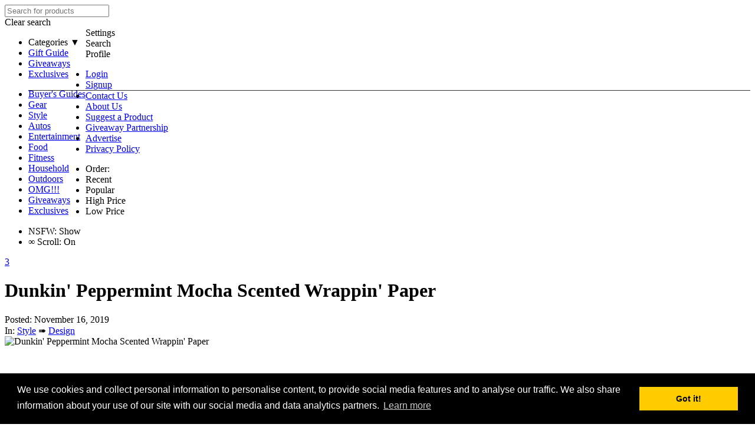

--- FILE ---
content_type: text/html; charset=utf-8
request_url: https://www.google.com/recaptcha/api2/aframe
body_size: 266
content:
<!DOCTYPE HTML><html><head><meta http-equiv="content-type" content="text/html; charset=UTF-8"></head><body><script nonce="q7_3ctXBUOqzf4f36-8i7A">/** Anti-fraud and anti-abuse applications only. See google.com/recaptcha */ try{var clients={'sodar':'https://pagead2.googlesyndication.com/pagead/sodar?'};window.addEventListener("message",function(a){try{if(a.source===window.parent){var b=JSON.parse(a.data);var c=clients[b['id']];if(c){var d=document.createElement('img');d.src=c+b['params']+'&rc='+(localStorage.getItem("rc::a")?sessionStorage.getItem("rc::b"):"");window.document.body.appendChild(d);sessionStorage.setItem("rc::e",parseInt(sessionStorage.getItem("rc::e")||0)+1);localStorage.setItem("rc::h",'1769765642570');}}}catch(b){}});window.parent.postMessage("_grecaptcha_ready", "*");}catch(b){}</script></body></html>